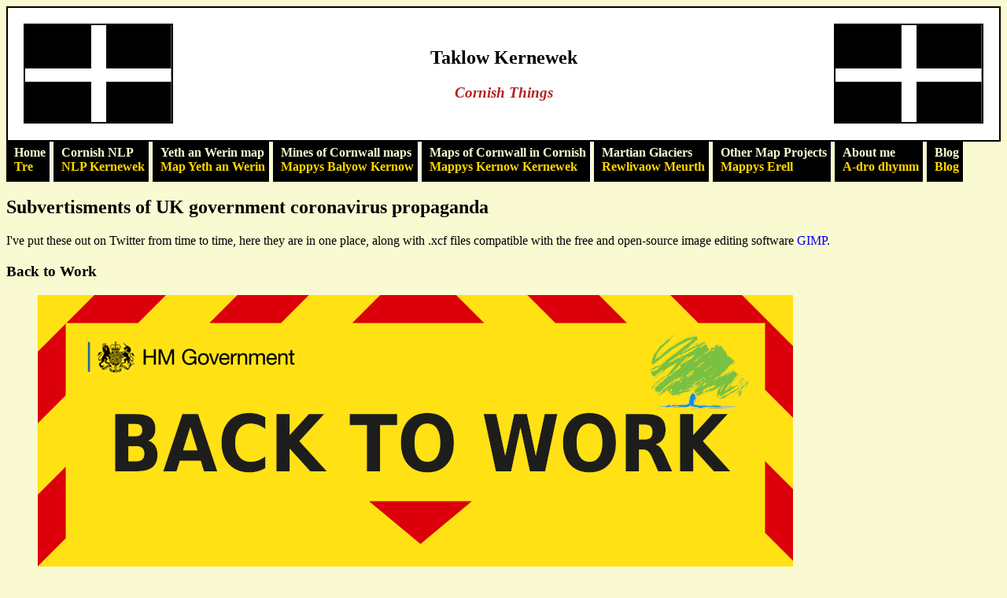

--- FILE ---
content_type: text/html
request_url: https://taklowkernewek.neocities.org/coronavirus_posters/
body_size: 1187
content:
<!DOCTYPE html>
<html>
  <head>
    <meta charset="UTF-8">
    <title>Taklow Kernewek - 'Cornish Things'</title>
    <!-- The style.css file allows you to change the look of your web pages.
         If you include the next line in all your web pages, they will all share the same look.
         This makes it easier to make new pages for your site. -->
    <link href="/style.css" rel="stylesheet" type="text/css" media="all">
  </head>
  <body>
    <div id="header"> 
      <img class="flagl"  src="/St_Piran's_Flag.png" alt="Cornish flag" />
      <div id = "pagetitle"><h2>Taklow Kernewek</h2>
        <p class="h3trans"><em>Cornish Things</em></p>
      </div>
      <img class="flagr" src="/St_Piran's_Flag.png" alt="Cornish flag" />
    </div>
    <nav class="horiz">
      <ul>
      <li><a href="index.html">Home<br><div class="transtext">Tre</div></a></li>
      <li><a href="NLPkernewek.html">Cornish NLP<br><div class="transtext">NLP Kernewek</div></a></li>
      <li><a href="yethanwerin.html">Yeth an Werin map<br><div class="transtext">Map Yeth an Werin</div></a></li>
      <li><a href="minescornwall.html">Mines of Cornwall maps<br><div class="transtext">Mappys Balyow Kernow</div></a></li>
      <li><a href="KernowQGIS.html">Maps of Cornwall in Cornish<br><div class="transtext">Mappys Kernow Kernewek</div></a></li>
      <li><a href="mars/index.html">Martian Glaciers<br><div class="transtext">Rewlivaow Meurth</div></a></li>
      <li><a href="othermaps.html">Other Map Projects<br><div class="transtext">Mappys Erell</div></a></li>
      <li><a href="aboutauthor.html">About me<br><div class="transtext">A-dro dhymm</div></a></li>
      <li><a href="blog/index.html">Blog<br><div class="transtext">Blog</div></a></li>
      </ul>
    </nav>
    <div id="bodytext">      
  <h2>Subvertisments of UK government coronavirus propaganda</h2>
  <p>I've put these out on Twitter from time to time, here they are in one place, along with .xcf files compatible with the free and open-source image editing software <a href="https://www.gimp.org/">GIMP</a>.</p>
  <h3>Back to Work</h3>
  <figure><img src="backtowork_slackers2_torylogo.png">
  <figcaption>Remember when they tried to nudge people back to workplaces? <a href="backtowork_slackers.xcf">GIMP file (xcf)</a></figcaption>
  </figure>
  
  <h3>Go Shopping</h3>
  <figure><img src="go_shopping.png">
  <figcaption>Don't worry, the virus doesn't spread in environments where one of our chums is making money. <a href="go_shopping.xcf">GIMP file (xcf)</a></figcaption>
  </figure>
  
  <h3>Go to the Pub</h3>
  <figure><img src="go_pub.png">
  <figcaption>I wonder what happens to social distancing after a few pints? <a href="go_pub.xcf">GIMP file (xcf)</a></figcaption>
  </figure>
  
  <h3>The Rule of 6</h3>
  <figure><img src="nomorethan6_exceptwork.png">
  <figcaption>Try to avoid getting stuck in a 2m sided hexagonal lattice <a href="nomorethan6_exceptwork.xcf">GIMP file (xcf)</a></figcaption>
  </figure>
  
  <h3>Bridges to the air</h3>
  <figure><img src="air_bridge.png">
  <figcaption>Magical thinking! <a href="air_bridge.xcf">GIMP file (xcf)</a></figcaption>
  </figure>
  
  <h3>It'll end in Tiers</h3>
  <figure><img src="tier4_half.png">
  <figcaption>Notional Lockdown <a href="tier4_half.xcf">GIMP file (xcf)</a></figcaption>
  </figure>  
<footer><p><em>Gwrys gans (created by) David Trethewey. 2020-21 davidtreth[orth]gmail.com</em></p></footer>
</div>
  </body>
</html>
    

    
    


--- FILE ---
content_type: text/css
request_url: https://taklowkernewek.neocities.org/style.css
body_size: 2877
content:
/* CSS is how you can add style to your website, such as colors, fonts, and positioning of your
   HTML content. To learn how to do something, just try searching Google for questions like
   "how to change link color." */

body {
  background-color: LightGoldenRodYellow;
  color: black;
  font-family: Verdana;
}
a {
  text-decoration:none;
}
.h3trans {
  display: block;
  font-size: 1.17em;
  margin-top: 1em;
  margin-bottom: 1em;
  margin-left: 0;
  margin-right: 0;
  font-weight: bold;
  color: FireBrick;
  font-family:serif;
}
.h4constr {
color: FireBrick;
font-family:serif;
}

.transtext {
  color: FireBrick;
  font-family:serif;
}
.mapLeafletTest {
    width: 800px; 
    height: 600px; 
}
.mapLeafletTest2 {
    width:512px;
   height:512px; 
   margin:50px;
}
.mapLeafletTest3 {
    width:768px;
   height:768px; 
   border: 1px solid black;
}
.mapLeaflet1024px {
    width:1024px;
   height:1024px; 
}
.map512inline {
  display:inline-block;
  padding:25px;
}
.map1024inline {
  display:inline-block;
  padding:25px;
}
.leaflettext {
  max-width: 562px;
  margin:25px;
}
.map_canvas {margin-left: auto;
    margin-right: auto;
   /*width: 960px;
   height: 720px;*/
   width:800px;
   height:600px;
}
.yethwerin_map_canvas {margin-left: 25px;
  margin-right: auto;
   width: 1000px;
   height: 750px;
}

.map_QGIS {
  display:inline-block;
  margin:10px;
}
.map_QGIScycling {
  display:inline-block;
  margin:10px;
}
.versinfotxt {
 font-family:serif;
 font-style: iwtextlic;
 font-size:small;
 color: FireBrick;
}

.flagl{
  border:2px solid black;
  float:left;
  margin:10px;
  max-width:15%;
  padding:0;
  display:inline-block;
}  
.flagr{
  border:2px solid black;
  float:right;
  margin:10px;
  max-width:15%;
  padding:0;
  display:inline-block;
}
.flagim{
  border:2px solid black;
  max-width:200px;
}
div.NLPimage {
  margin:50px;
  max-width:100%;
}
div.NLPimage figcaption {
  max-width:1200px;
}
img.NLPimage {
  max-width:100%;
border:1px solid black;
}
div.NLPbigimage {
  max-width:100%;
}
img.NLPbigimage {
  max-width:100%;
border:1px solid black;
}
.taklowkwtextblock {
  max-width:1400px;
  margin:25px;
}
.yethwerintextblock {
  max-width:1000px;
  margin-left: 25px;
  margin-right: auto;
}

.socialbuttons {
display:inline-block;
margin:20px;
}
.marsregionmap {
margin:20px;
padding:20px;
display:inline-block;
border: 0px solid #FFBA66;
border-radius: 10px;
background-color:#FFBA66;
}
.hemisphere {
  display:inline-block;
}
.marsmapheadtext{
  max-width:768px;
}
.marsregionhd{
  clear:both;
}
.Sbutton{
    display: inline-block;
    padding: 5px;
    margin: 5px;
    border: 1px solid black;
    border-radius:5px;
}
.ndImage{
    max-width: 1200px;
    display:inline-block;
}
.profImage{
    max-width: 600px;
    display:inline-block;
}
.random-souness{
 display:block;
 background-color:#FFBA66;
 border: 1px solid black;
 margin:5px;
 padding:5px;	
}
div:hover .Sbutton {
background-color:white;
}

nav {

}
nav.horiz {
  width:100%;
  display:block;
  position: sticky;
  top: 0;
background-color:LightGoldenRodYellow;
z-index: 99;
}
nav.horiz ul { margin:0; padding:0;
}
nav.horiz ul li {display:inline-block; 
margin:0;
padding: 5px 5px 10px 10px;
background-color:#000000;
border-right: solid white 1px;
text-decoration: none;
font-weight: bold;
color:white;
list-style:none;
}
nav.horiz ul li.activenav{
border:solid gold 2px;
background-color:#555555;
}
nav.horiz ul li a div.transtext {
  color:Gold;
}
nav.horiz ul li:hover.activenav a div.transtext {
  color:Gold;
}
nav.horiz ul li:hover a div.transtext {
  color:FireBrick;
}
nav.horiz ul li:hover {
  border-left: solid white 1px;
  border-right: solid white 1px;
  background-color:#FFFFFF;
  color:black;
}
nav.horiz ul li:hover.activenav{
border:solid gold 2px;
background-color:#555555;
color:white;
}
nav.horiz ul li:hover.activenav a {
  color:white;
  text-decoration: none;
}
nav.horiz ul li:hover a {
  color:black;
  text-decoration: none;
}
nav.horiz ul li a {
  color:white;
  text-decoration: none;
}
nav.horizL2 {
position: sticky;
top: 60px;
}
nav.horizL2 ul li{
 padding: 3px 3px 6px 6px;
 background-color:#333333;
 font-weight: normal;
}
nav.horizMars ul li{
 padding: 3px 3px 6px 6px;
 background-color:#4D0F0F;
 font-weight: normal;
color:#FAFAD2;
}
nav.horizMars ul li.activenav{
border:solid gold 2px;
background-color:#801818;
color:#FAFAD2;
}
nav.horizMars ul li:hover.activenav{
border:solid gold 2px;
background-color:#801818;
color:#FAFAD2;
}
nav.horizMars ul li:hover {
  border: solid black 1px;
  background-color:#FFFFFF;
  color:black;
}
nav.horizMars ul li:hover a {
  color:black;
  text-decoration: none;
}
nav.horiz ul li a {
  color:#FAFAD2;
  text-decoration: none;
}
nav.nadeliknav {
display:inline;
}
#pagetitle{
/*  border:1px solid black; 
  background-color:white; */
text-align:center;
margin-left: 20px;
margin-right: 20px;
margin-top: 20px;
margin-bottom: 20px;
max-width:60%;
display:inline-block;
}
#header{
clear:both;
text-align:center;
border:2px solid black; 
  background-color:white;
  padding:10px;
  margin:auto;
  overflow:auto;
}
.shortheader {
padding:5px;
}
.shortheader img {
width:100px;
}
.shortheader #pagetitle {
margin:10px;
}
.shortheader h2 {font-size: 1em;
                margin:5px;
}
.shortheader .h3trans {font-size: 1em;
  margin-top: 0.5em;
  margin-bottom: 0.5em;
  margin-left: 0;
  margin-right: 0;
  }
#changelanglist{
  display:inline-block;
  margin:0;
  padding: 5px 5px 5px 5px;
  background-color:#000000;
  text-decoration: none;
  color:white;
  font-weight: bold;
  border: solid black 1px;
  
  
}
#changelanglist:hover{
  border: solid black 2px;
  background-color:#FFFFFF;
  color:black;  
}
.hiddenLang {display:none;
}
    
#yethanwerintable {
  text-align:center;
  border: 1px solid black;
}

#yethanwerintable tr:nth-child(odd) {
  background-color:Gainsboro;
}

#yethanwerintable tr td {
  padding:5px;
}
#yethanwerintable tr th {
  background-color:#000000;
  color:Gold;
  padding:10px;
  text-align:center;
} 
td.addK
{
   text-align:left;
}
td.addS
{
   text-align:left;
}

 td.hiddendatestring
{
  display: none;
} 
.abershipsfig {
  max-width:100%;
}
.crewdateplot{
  margin:50px;
}

.termynfigures{
  display: block;
  margin: auto;
  padding: 1vmin;
  font-size: 6vmin;
  text-align: center;
}
.termyntext{
  display: block;
  margin: auto;
  padding: 0.4vmax 0.2vw;
  font-size: 5vmin;
  text-align: center;
}
.termynkyst{
  margin-top: 0;
  margin-bottom: 0;
}
.termyn_fs{
  position: absolute;
  top: 0;
  left: 0;
  padding: 4vw;  
  vertical-align: middle;
}
.termynfigures_fs{
  display: block;
  margin: auto;
  padding: 1vw;
  font-size: 8vw;
  text-align: center;
}
.termyntext_fs{
  display: block;
  margin: auto;
  padding: 0.5vw 0.2vw;
  font-size: 4.5vw;
  text-align: center;
}

#navtermynfs{
  display: inline-block;
  width: auto;
}

.footer_fs {
  position: fixed;
  left: 0;
  bottom: 0;
  padding-left:8px;
}
#kwizheaders {
  position: relative;
  border: 0px dotted black;
  }
  #kwizouter {
    border: 0px dotted black;
    margin:5px;
    overflow: hidden;
  }
  .dewisowkwiz {
    border: 0px dotted black;
    max-width:40%;
    margin:5px;
    float:left;
  }
  .dewisowblock {
    border: 0px dotted black;
    margin:3px;
  }
  .kwizrightcol {
    border: 0px dotted black;
    width:50%;
    margin:5px;
    float:right;
  }  
  .styryansdewis {
    display:block;
    border: 0px dotted black;
    margin: 5px;
    width: 95%;
    max-width: 1400px;
  }
  #kwizdalleth {
    margin:5px;
  }
  #kwizdallethbutton {
        font-size: x-large;
  }
  #govynnawrgrym {
    border: 0px dotted black;
    margin:5px;
  }
  #govynn {
    border: 0px dotted black;
    margin:3px;
    padding:3px;
    font-size: large;
    background-color: palegoldenrod;
  }  
  #gorthypouter {
    border: 0px dotted black;
    margin:3px;
  }
  #profyagorthypbutton {
        font-size: large;
  }  
  #kystmesaj {
    border: 0px dotted black;
    margin:3px;    
    background-color: palegoldenrod;
    overflow:hidden;
  }
  #kystgorthyp {
    display: inline-block;
  }
  #profyagorthyp {
    display: inline-block;
  }
  .kystmesajerr {
    color:red;
  }
  .kystmesajgorthyptekst {
    color:black;
    margin:5px;
    padding:10px;
    text-align:center;
    clear:both;
  }
  .kystmesajewn {
    margin:5px;
    padding:10px;
    color:green;
    font-size:large;
    clear:both;
    display:block;
  }
  .kystmesajkamm {
        margin:5px;
        padding:10px;
        color:darkred;
        font-size:large;
        clear:both;
        display:block;
  }
  .kystmesajewn span:nth-child(1), .kystmesajkamm span:nth-child(1) {
    float:left;
    display:block;
  }
  .kystmesajewn span:nth-child(2), .kystmesajkamm span:nth-child(2) {
    float:right;
    display:block;
  }
  .kystmesajgorthyptekst span:nth-child(1) {
    float:left;
    display:block;
    text-align:center;
  }
  .kystmesajgorthyptekst span:nth-child(2) {
    float:right;
    display:block;
    text-align:center;
  }  
  .kystmesajresults {
    margin:5px;
    padding:10px;
    clear:both;
    display:block;
  }
  .kystmesajresults span:nth-child(1) {
    width:25%;
    text-align:left;
    display:inline-block;
  }
  .kystmesajresults span:nth-child(2) {
    width:25%;
    text-align:left;
    display:inline-block;
  }
  .kystmesajresults span:last-child {
    width:40%;
    text-align:right;
    display:inline-block;
  }
  .kystmesajniver {
        margin:3px;
        float:left;
  }
  .kystmesajtime {
        margin:3px;
  }  
  .kystmesajpoyntys {
        margin:3px;
        float:right;
  }
  .kystmesajend {
    margin:3px;
    font-size:large;
  }
  .kystmesajpubewn {
        margin-top:3px;
        font-size:x-large;
        color:darkgreen;
  }
  .kystmesajpubkamm {
    margin-top:3px;
        font-size:x-large;
        color:darkred;
  }
  .kystmesajpubewn span {
    margin: 2px;
  }
  .kystmesajpubkamm span {
    margin: 2px;
  }  
.nadelik2016 {
background-color:black;	
background-image: url("images/merrycatmas.jpg");
background-repeat: no-repeat;
max-width:1711px;
background-size:cover;
}    
    
    
.nadelik2016text {
color:orange;
animation: nadelikmove 20s infinite;
animation-direction: alternate;
display:inline-block;
background-color:rgb(0,0,0);
background-color: rgba(127, 127, 0, 0.15);
border-radius: 10px;
text-align: left;
margin-left: 50px;
margin-top: 50px;
margin-right:50px;
padding:20px;
text-shadow: 3px 2px darkslategray;
font-family: "Trebuchet MS", Helvetica, sans-serif;
font-weight:bold;
font-size: 3.5em;
}
.nadeliktextcont{
display:block;}
.nadelikline2-outer{
display:block;
margin:20px;}
.nadelik2016footer {
position: absolute;
margin-top:100px;
color:white;}
    
.nadelikemoji{
font-size:3.5em;
margin-left:5px;
margin-right:5px;
margin-top:5px;
margin-bottom:5px;
animation: nadelikemoji 10s infinite;
animation-direction: alternate;
padding:5px;
display:inline-block;
font-family: "Hevetica", "Arial", sans-serif;
/*background-color: rgba(127, 127, 127, 0.3);*/
border-radius:10px;
}    
.nadelikemoji-outer{
display:inline-block;
margin:10px;
}    
/* Standard syntax */
@keyframes nadelikmove {
    from {color: orange;}
    to {color: lime;}
}
@keyframes nadelikmovedydh {
    from {color: yellow;}
    to {color: red;}
}
@keyframes nadelikemoji {
    from {margin-left:5px;
    margin-right:5px;}
    to {margin-left:50px;
    margin-right:50px;}
}   
.nadelikdydhyow, .dydhnadelik{
	
	display:inline-block;
font-size:2.5em;
font-weight:bold;
text-shadow: 2px 2px darkslategray;
color:yellow;
margin:20px;
animation: nadelikmovedydh 20s infinite;
animation-direction: alternate;
}
#dydhyow{
font-size:1.5em;}    
.nadelikr{
float:right;} 
.nadelikabbr{
text-decoration: none;
}   


#nadelik-angels{color:white;
animation: nadelikemoji 15s infinite;
animation-direction: alternate;
}
#nadelik-stars{color:yellow;
animation: nadelikemoji 25s infinite;
animation-direction: alternate;
}
#nadelik-snow{color:white;
animation: nadelikemoji 9s infinite;
animation-direction: alternate;
}
#nadelik-trees{color:lime;
animation: nadelikemoji 14s infinite;
animation-direction: alternate;}
#nadelik-santas{color:red;
animation: nadelikemoji 7s infinite;
animation-direction: alternate;}
#nadelik-cakes{color:black;
animation: nadelikemoji 13s infinite;
animation-direction: alternate;}
#nadelik-bells{color:gold;
animation: nadelikemoji 11s infinite;
animation-direction: alternate;}
#nadelik-turkeys{color:orange;
animation: nadelikemoji 18s infinite;
animation-direction: alternate;}
#nadelik-presents{color:darkblue;
animation: nadelikemoji 8s infinite;
animation-direction: alternate;}
#nadelik-snowmen{color:white;
animation: nadelikemoji 12s infinite;
animation-direction: alternate;}
